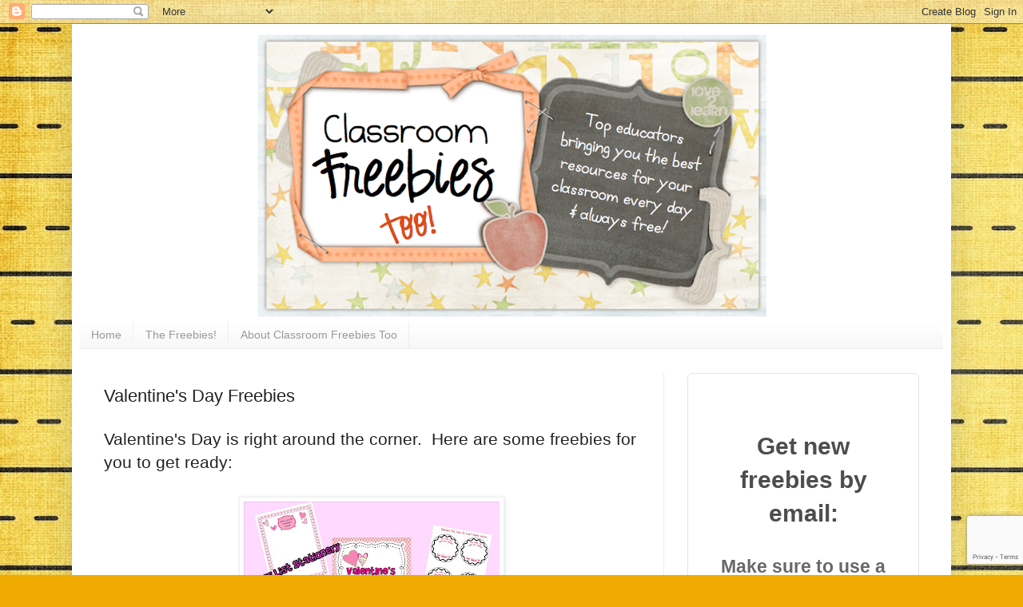

--- FILE ---
content_type: text/html; charset=utf-8
request_url: https://www.google.com/recaptcha/api2/anchor?ar=1&k=6LdkIV0UAAAAABtNVAAP99TC6f_18LiETnPK6ziX&co=aHR0cHM6Ly93d3cuY2xhc3Nyb29tZnJlZWJpZXN0b28uY29tOjQ0Mw..&hl=en&v=TkacYOdEJbdB_JjX802TMer9&size=invisible&anchor-ms=20000&execute-ms=15000&cb=sise8gwwpdek
body_size: 44890
content:
<!DOCTYPE HTML><html dir="ltr" lang="en"><head><meta http-equiv="Content-Type" content="text/html; charset=UTF-8">
<meta http-equiv="X-UA-Compatible" content="IE=edge">
<title>reCAPTCHA</title>
<style type="text/css">
/* cyrillic-ext */
@font-face {
  font-family: 'Roboto';
  font-style: normal;
  font-weight: 400;
  src: url(//fonts.gstatic.com/s/roboto/v18/KFOmCnqEu92Fr1Mu72xKKTU1Kvnz.woff2) format('woff2');
  unicode-range: U+0460-052F, U+1C80-1C8A, U+20B4, U+2DE0-2DFF, U+A640-A69F, U+FE2E-FE2F;
}
/* cyrillic */
@font-face {
  font-family: 'Roboto';
  font-style: normal;
  font-weight: 400;
  src: url(//fonts.gstatic.com/s/roboto/v18/KFOmCnqEu92Fr1Mu5mxKKTU1Kvnz.woff2) format('woff2');
  unicode-range: U+0301, U+0400-045F, U+0490-0491, U+04B0-04B1, U+2116;
}
/* greek-ext */
@font-face {
  font-family: 'Roboto';
  font-style: normal;
  font-weight: 400;
  src: url(//fonts.gstatic.com/s/roboto/v18/KFOmCnqEu92Fr1Mu7mxKKTU1Kvnz.woff2) format('woff2');
  unicode-range: U+1F00-1FFF;
}
/* greek */
@font-face {
  font-family: 'Roboto';
  font-style: normal;
  font-weight: 400;
  src: url(//fonts.gstatic.com/s/roboto/v18/KFOmCnqEu92Fr1Mu4WxKKTU1Kvnz.woff2) format('woff2');
  unicode-range: U+0370-0377, U+037A-037F, U+0384-038A, U+038C, U+038E-03A1, U+03A3-03FF;
}
/* vietnamese */
@font-face {
  font-family: 'Roboto';
  font-style: normal;
  font-weight: 400;
  src: url(//fonts.gstatic.com/s/roboto/v18/KFOmCnqEu92Fr1Mu7WxKKTU1Kvnz.woff2) format('woff2');
  unicode-range: U+0102-0103, U+0110-0111, U+0128-0129, U+0168-0169, U+01A0-01A1, U+01AF-01B0, U+0300-0301, U+0303-0304, U+0308-0309, U+0323, U+0329, U+1EA0-1EF9, U+20AB;
}
/* latin-ext */
@font-face {
  font-family: 'Roboto';
  font-style: normal;
  font-weight: 400;
  src: url(//fonts.gstatic.com/s/roboto/v18/KFOmCnqEu92Fr1Mu7GxKKTU1Kvnz.woff2) format('woff2');
  unicode-range: U+0100-02BA, U+02BD-02C5, U+02C7-02CC, U+02CE-02D7, U+02DD-02FF, U+0304, U+0308, U+0329, U+1D00-1DBF, U+1E00-1E9F, U+1EF2-1EFF, U+2020, U+20A0-20AB, U+20AD-20C0, U+2113, U+2C60-2C7F, U+A720-A7FF;
}
/* latin */
@font-face {
  font-family: 'Roboto';
  font-style: normal;
  font-weight: 400;
  src: url(//fonts.gstatic.com/s/roboto/v18/KFOmCnqEu92Fr1Mu4mxKKTU1Kg.woff2) format('woff2');
  unicode-range: U+0000-00FF, U+0131, U+0152-0153, U+02BB-02BC, U+02C6, U+02DA, U+02DC, U+0304, U+0308, U+0329, U+2000-206F, U+20AC, U+2122, U+2191, U+2193, U+2212, U+2215, U+FEFF, U+FFFD;
}
/* cyrillic-ext */
@font-face {
  font-family: 'Roboto';
  font-style: normal;
  font-weight: 500;
  src: url(//fonts.gstatic.com/s/roboto/v18/KFOlCnqEu92Fr1MmEU9fCRc4AMP6lbBP.woff2) format('woff2');
  unicode-range: U+0460-052F, U+1C80-1C8A, U+20B4, U+2DE0-2DFF, U+A640-A69F, U+FE2E-FE2F;
}
/* cyrillic */
@font-face {
  font-family: 'Roboto';
  font-style: normal;
  font-weight: 500;
  src: url(//fonts.gstatic.com/s/roboto/v18/KFOlCnqEu92Fr1MmEU9fABc4AMP6lbBP.woff2) format('woff2');
  unicode-range: U+0301, U+0400-045F, U+0490-0491, U+04B0-04B1, U+2116;
}
/* greek-ext */
@font-face {
  font-family: 'Roboto';
  font-style: normal;
  font-weight: 500;
  src: url(//fonts.gstatic.com/s/roboto/v18/KFOlCnqEu92Fr1MmEU9fCBc4AMP6lbBP.woff2) format('woff2');
  unicode-range: U+1F00-1FFF;
}
/* greek */
@font-face {
  font-family: 'Roboto';
  font-style: normal;
  font-weight: 500;
  src: url(//fonts.gstatic.com/s/roboto/v18/KFOlCnqEu92Fr1MmEU9fBxc4AMP6lbBP.woff2) format('woff2');
  unicode-range: U+0370-0377, U+037A-037F, U+0384-038A, U+038C, U+038E-03A1, U+03A3-03FF;
}
/* vietnamese */
@font-face {
  font-family: 'Roboto';
  font-style: normal;
  font-weight: 500;
  src: url(//fonts.gstatic.com/s/roboto/v18/KFOlCnqEu92Fr1MmEU9fCxc4AMP6lbBP.woff2) format('woff2');
  unicode-range: U+0102-0103, U+0110-0111, U+0128-0129, U+0168-0169, U+01A0-01A1, U+01AF-01B0, U+0300-0301, U+0303-0304, U+0308-0309, U+0323, U+0329, U+1EA0-1EF9, U+20AB;
}
/* latin-ext */
@font-face {
  font-family: 'Roboto';
  font-style: normal;
  font-weight: 500;
  src: url(//fonts.gstatic.com/s/roboto/v18/KFOlCnqEu92Fr1MmEU9fChc4AMP6lbBP.woff2) format('woff2');
  unicode-range: U+0100-02BA, U+02BD-02C5, U+02C7-02CC, U+02CE-02D7, U+02DD-02FF, U+0304, U+0308, U+0329, U+1D00-1DBF, U+1E00-1E9F, U+1EF2-1EFF, U+2020, U+20A0-20AB, U+20AD-20C0, U+2113, U+2C60-2C7F, U+A720-A7FF;
}
/* latin */
@font-face {
  font-family: 'Roboto';
  font-style: normal;
  font-weight: 500;
  src: url(//fonts.gstatic.com/s/roboto/v18/KFOlCnqEu92Fr1MmEU9fBBc4AMP6lQ.woff2) format('woff2');
  unicode-range: U+0000-00FF, U+0131, U+0152-0153, U+02BB-02BC, U+02C6, U+02DA, U+02DC, U+0304, U+0308, U+0329, U+2000-206F, U+20AC, U+2122, U+2191, U+2193, U+2212, U+2215, U+FEFF, U+FFFD;
}
/* cyrillic-ext */
@font-face {
  font-family: 'Roboto';
  font-style: normal;
  font-weight: 900;
  src: url(//fonts.gstatic.com/s/roboto/v18/KFOlCnqEu92Fr1MmYUtfCRc4AMP6lbBP.woff2) format('woff2');
  unicode-range: U+0460-052F, U+1C80-1C8A, U+20B4, U+2DE0-2DFF, U+A640-A69F, U+FE2E-FE2F;
}
/* cyrillic */
@font-face {
  font-family: 'Roboto';
  font-style: normal;
  font-weight: 900;
  src: url(//fonts.gstatic.com/s/roboto/v18/KFOlCnqEu92Fr1MmYUtfABc4AMP6lbBP.woff2) format('woff2');
  unicode-range: U+0301, U+0400-045F, U+0490-0491, U+04B0-04B1, U+2116;
}
/* greek-ext */
@font-face {
  font-family: 'Roboto';
  font-style: normal;
  font-weight: 900;
  src: url(//fonts.gstatic.com/s/roboto/v18/KFOlCnqEu92Fr1MmYUtfCBc4AMP6lbBP.woff2) format('woff2');
  unicode-range: U+1F00-1FFF;
}
/* greek */
@font-face {
  font-family: 'Roboto';
  font-style: normal;
  font-weight: 900;
  src: url(//fonts.gstatic.com/s/roboto/v18/KFOlCnqEu92Fr1MmYUtfBxc4AMP6lbBP.woff2) format('woff2');
  unicode-range: U+0370-0377, U+037A-037F, U+0384-038A, U+038C, U+038E-03A1, U+03A3-03FF;
}
/* vietnamese */
@font-face {
  font-family: 'Roboto';
  font-style: normal;
  font-weight: 900;
  src: url(//fonts.gstatic.com/s/roboto/v18/KFOlCnqEu92Fr1MmYUtfCxc4AMP6lbBP.woff2) format('woff2');
  unicode-range: U+0102-0103, U+0110-0111, U+0128-0129, U+0168-0169, U+01A0-01A1, U+01AF-01B0, U+0300-0301, U+0303-0304, U+0308-0309, U+0323, U+0329, U+1EA0-1EF9, U+20AB;
}
/* latin-ext */
@font-face {
  font-family: 'Roboto';
  font-style: normal;
  font-weight: 900;
  src: url(//fonts.gstatic.com/s/roboto/v18/KFOlCnqEu92Fr1MmYUtfChc4AMP6lbBP.woff2) format('woff2');
  unicode-range: U+0100-02BA, U+02BD-02C5, U+02C7-02CC, U+02CE-02D7, U+02DD-02FF, U+0304, U+0308, U+0329, U+1D00-1DBF, U+1E00-1E9F, U+1EF2-1EFF, U+2020, U+20A0-20AB, U+20AD-20C0, U+2113, U+2C60-2C7F, U+A720-A7FF;
}
/* latin */
@font-face {
  font-family: 'Roboto';
  font-style: normal;
  font-weight: 900;
  src: url(//fonts.gstatic.com/s/roboto/v18/KFOlCnqEu92Fr1MmYUtfBBc4AMP6lQ.woff2) format('woff2');
  unicode-range: U+0000-00FF, U+0131, U+0152-0153, U+02BB-02BC, U+02C6, U+02DA, U+02DC, U+0304, U+0308, U+0329, U+2000-206F, U+20AC, U+2122, U+2191, U+2193, U+2212, U+2215, U+FEFF, U+FFFD;
}

</style>
<link rel="stylesheet" type="text/css" href="https://www.gstatic.com/recaptcha/releases/TkacYOdEJbdB_JjX802TMer9/styles__ltr.css">
<script nonce="SNr-KiUWDHzIKDsvomXg0Q" type="text/javascript">window['__recaptcha_api'] = 'https://www.google.com/recaptcha/api2/';</script>
<script type="text/javascript" src="https://www.gstatic.com/recaptcha/releases/TkacYOdEJbdB_JjX802TMer9/recaptcha__en.js" nonce="SNr-KiUWDHzIKDsvomXg0Q">
      
    </script></head>
<body><div id="rc-anchor-alert" class="rc-anchor-alert"></div>
<input type="hidden" id="recaptcha-token" value="[base64]">
<script type="text/javascript" nonce="SNr-KiUWDHzIKDsvomXg0Q">
      recaptcha.anchor.Main.init("[\x22ainput\x22,[\x22bgdata\x22,\x22\x22,\[base64]/[base64]/[base64]/[base64]/[base64]/[base64]/[base64]/[base64]/bmV3IFVbVl0oa1swXSk6bj09Mj9uZXcgVVtWXShrWzBdLGtbMV0pOm49PTM/bmV3IFVbVl0oa1swXSxrWzFdLGtbMl0pOm49PTQ/[base64]/WSh6LnN1YnN0cmluZygzKSxoLGMsSixLLHcsbCxlKTpaeSh6LGgpfSxqSD1TLnJlcXVlc3RJZGxlQ2FsbGJhY2s/[base64]/[base64]/MjU1Ono/NToyKSlyZXR1cm4gZmFsc2U7cmV0dXJuIShoLkQ9KChjPShoLmRIPUosWCh6PzQzMjoxMyxoKSksYSgxMyxoLGguVCksaC5nKS5wdXNoKFtWaixjLHo/[base64]/[base64]\x22,\[base64]\x22,\[base64]/JXnCoMOIPVDDqMO+w7HDo8OBHTIWwoPDlQDDicKiw65pw5EOFsKfGcKqcMK6BDnDgk3ChMO0JE5uw4NpwqtLwrHDuls1Slc/EcO1w7FNQD/CncKQasKCB8Kfw6pRw7PDvAvChFnChRjDjsKVLcKNPWprJzJadcKvLMOgEcOCOXQRw7zCqG/DqcOtdsKVwpnCncOHwqpsbMKywp3CsxjCqsKRwq3CkzFrwptvw7bCvsKxw7jClH3DmxccwqvCrcK6w6YcwpXDkzMOwrDCsFhZNsOcCMO3w4dMw512w57CuMO+AAltw7JPw73CklrDgFvDlmXDg2wXw4diYsKtX3/DjDkMZXIobcKUwpLCqwB1w4/Dg8Ofw4zDhHtzJVUJw4jDskjDoGE/CglrXsKXwrgwasOkw4PDmhsGEcOOwqvCo8KpfcOPCcOCwqxaZ8OgOQg6ecOGw6XCicKwwpV7w5Uca27CtQLDm8KQw6bDkcO/[base64]/CqW8RXsKtVTMmw6/CoRxGd8OSwqbChUPDiTwcwp5ewr0zAmXCtkDDgnXDvgfDrGbDkTHCj8OKwpIdw490w4bCgkF+wr1Xwp/CjmHCq8KRw4DDhsOhQ8OIwr1tOSVuwrrCr8OIw4E5w6rCssKPESbDmhDDo3XClsOlZ8OMw7J1w7h5wpRtw40/w4ULw7bDscKGbcO0wrbDksKkR8KNWcK7P8K6IcOnw4DCuWIKw646wqc+wo/Dt1DDv03CpBrDmGfDlwDCmjo1eBskwrLCmDzDocKFDjY2AC/[base64]/Dl0rDpMKbCyjDkgPCssOhw5NVHyDDtUBowq9Uw4sqN0LDpMOvw41laFTCsMK5aArChV8awpDCgD/[base64]/CgHPDqcOzw6/ClMO6RsKcw4TDkHUaPxU1WMOtLxNeDsOSRsO3V10qwqbDsMO6M8K+AmEiwoHCgxAGwphBDMKcwqzCtmocw4Z5BsK/w6jDusOJw5rCj8OMUMK4QkVRBwzCoMOGw74/wrlWY1MFw6XDrFPDvMK+w73Cv8OCwp7Cq8OwwpE2fcKJcBHCl2HDvsOhwqpLN8KDD2DChCfDoMORw67DqcKvdhHCssKiOQnCi3YkesOAwoHDssKnw6wiAVBtUkXCgMKSw4YTeMOFNXjDhMKPbErCh8Onw59NbMK/McKHUcKgOsK/[base64]/DjQ8fw4rDucKBw7wZw7t+f2jCv8Klw7/[base64]/JcKMHWUhwrY3wrYKSyPDujtdw6rCoTfCkWxcwrjDpUHDlGZYwr3CvlEqw6JNw5XDohDCqQs/[base64]/[base64]/DmMKXwo3Cm8OSwqkjQxrDi2sxw4zCk8K7Zhlow7Fbw70AwqbClcKMwrTCqcOzYhRowrMsw7hzaRTClMKcw6k2woM8wrB4cznDrsKsHgQmEBTCrcK4E8KiwoDDicOaNMKWw7o9HsKOw7IOwrHCicKVTG9vwpgowptWwoIXw43DlMK1fcKawohYVQ/Ckm0ow5I7SBoIwpURw6DCusKjwofCksOCw6Itw4NWSW/DjsK0wqXDjnrChMOFZMK/w7XCuMKsCsKkMsK2C3bDjsK/VCvDoMKvCMOrRVzCrMK+R8Kbw5BJccK7w7zCtVFzwqwmRhQYwoLDhCfDkcKDwp3DqMKWGw1Xw6rDnsOewpfCuGLClxJfwrldbMO6cMO0wq7CjsKYwpjCqkbCtsOCf8KnO8Kiw6TDnCFqPl9/H8K+LcKNG8Klw7rCscOtw5BYw4JPw6zCk1YgwpXClRjDlHXCgh3CgWQ6w6XDh8KPOsK4wrFuakYAwprClcKnPlLCmTFqwoMaw5olMsKcY0MgUsKEaUrDoCFRwq0mwqbDoMOQU8KVJ8O6wr4qw6rCr8K5P8KZa8KgQcKFB0UMwrDCisKuDinCm2/DrMOaWXMlWG4CRy/CkcO+JMOjw6FNHMKXw4RBB1DClw/CgFTCiV3Cs8OMUErDtMKAD8Ocw4QCXMOzODnCssOXEyU9B8O/OyQzw5Ezc8ODTy/[base64]/w4nCuzLCisKlw6B/wpApFz7DihozwoZTwqNuIHhwwprCjMK3N8OUZwrDlFJzw5/DrsOBwoPCvEJbw4vDssKCXcKjKBRbcQrDr38HRsKuwqTDpBQyMXZhWhnCjk3DtwEqwoY3GWDCkRLDjkddHcOCw7HCgE7DnMOMb3RFw7lFXnsAw4TDmMOlw5gPwrYrw5lLwozDnRsJdnrCgGUQbcK1O8KzwqXDvBPCtTTCjQgKfMKEwqF/KD3CtMOUw4HDmnfDk8KNw5DDi31WDATDlh/CjcK1w6Epw7/CkUdxwrTDq0s+w6XDgkk0EMK/RcKgAsKhwpJTw7zDj8OQNSXDlzzDuwvCumDDnUPDvmbClwXCmMOzB8OIEsOLAsKMeEjCm2Npwr3ChHAkBx4sAFvDpVvChCfCvMKpVEhGwqpSwpcAw6nDpsOmJ0c8w4/DuMOlwrTDqcK9wovDv8OBQl/CmwQwBsKhwpXDs2U9wrNdW2zCqSFLw6PCkMKVfS7Cq8K4R8KHw7HDnyw7FcOtwpTCvDlsDcOxw4Qsw4Zow4nDn07Di2YsD8O9wrQkw7IWw4w2JMOPbjTDlMKbw7oQXMKJUsKRJWPDk8KFIz1gw7giwo7CgsONfXfCs8KUSMOrPsO6U8OnTcOiBcOvw4rDigN/wo0hcsOqD8Oiw4NfwooLT8O6RcKmWcKrL8Kdwr8gInTDqVjDscO5wr/DucOle8KFw7zDq8KKw6UjKsK7JMOMw60nwqErw49Zwohbwo3DqMO8w6LDnVxcfsKwIMKSw7pPwo3ChcKhw5EaegZsw6bDqmBDAUDCpEAGCsKCw49iwojChyoowrnDgA/DhsOLwofDocOQw5vCucK1wpNTY8KmJDrCjcOCAcKEYMKCwqRZw7jDkGw5w7LDgW92w6DDim4hSA7DjlHCiMKEwqzDscKxw4MdGTNpw7zCqcKAasKOwoRywrjCs8OOw7bDs8K2MMOBw67Cjk8Cw5caAjw/w6AOasOVQhhMw7wvw7zCjWU5wqfCiMKLACkrWRrDtRLCt8OSwpPCt8KCwrtXIRlIwpLDlHvChsOMd2V8w4fCuMOuw7MDE3IQw67DpW7ChMOBw4wpHcKFUsKgw6PDil7Dl8OfwpwAwpckIsKuw4gUEcOHw6XDrMKzwq/DpGzDo8KwwrwSwqNEwolFesOjw7Apw6/CqjAgCkfDv8Odw6gSSBMkw7bDkTjCscKnw6cKw7/[base64]/DiikQwqbCiMK/w7cjfsOxd8ONw51LwqXDkS/[base64]/wo7CssO1QcOeQknCkXw3Vj1mfALChR3CusKCbU0Ewr7DlGNCwrPDrMKIw63Cg8O9GH7DuCrDti7DjGxVH8O0JQoSwqvCtMODAcO5S2QSa8Krw6Aaw6zDrsOvUcKoU2LDgyvCocK4K8OUIsKFw5Q+w5/CjncOXsKIw6A1wr1sw4xxwoxcwrA/w7nDo8KldV3DoXwnQwrCjnHCoEEvYQlZwpUhw5jCj8ODw7YpCcOvbQ1uJcO1F8KrTcK7woR7wpx7bMO1O2hvwrXClMO7wp/DmHJyYGfCszJdKsKbRjPCkn/DlU/CvsO2WcO1w5HCpcO3YMOmaWbCvsOOwp0kwr9Lf8Kkwo/CuyDCncO3MxQIwoVCwqrCmT/CrS7CvSBcwrt0HwHCuMOewoHDq8KcacOIwqXCtA7Dkj5tTy/CjDMSS2p/[base64]/DjilNw6rDnMO6w4XDpWRCw4rDicOTJDlGwqDCosKEeMKiwqJvIlB3w5cBwr7DtVFZwpDChAUCShLDqXDCjz3Dt8OWNsOYwpIeTwrCsxfDmQfCtj/DplACwqQPwo5mw4PDigLDtCHCu8OQOmjCskPDjcKtLcKsMxpYN2XDhiYSwpXClsKCw4jCqMOswoHDrWHCom/DtXDDl2fDqcKOW8KEwqIrwrU4eG9owqjCsWBaw4UaB1w+wpZsBsKuAQvCpVtdwqArRMKJKMKxwqEcw4bDr8OQUsO3IcKaJVgpwqDDlMKrVwQYXMKYwo1owqbDoQ7DtH/[base64]/DosOLQ8OEwrHDr8Ogw7DDthQkWcOyaELDocOCw5JKw4zDtsOiIsKgSwLDgSHDhWtnw7vDkMOAw41bEzIUFsOHHmrCm8OEwqfDtlZhWMOIbijDjVZzw6HCgMOFcB7DpGsFw4/Ckh3CkSpRKEjCiQs1IA8Ub8KVw4zDgTvDs8KgWUIow6BnwqLClWAsPsOaEyzDuhcbw4nDtHUrWsKYwoTCg31VLybDqMOBaBRUIQvCoDlgwrt1wo8RRnsbw7t4OMOcdcKuNCRYIHBOw5bDsMKNFHHDojcscQbCm3xKfcKqJ8Kjw65TBGljw44Bwp/[base64]/DicK1wpwUwq3DgMO5VH7CocOYSwPDtDoawoETGcKmIBcfwqUGwrwVw6/DkgHChRdSw6PDvMK+w7pYX8OgwrHDlMKaw6jDl3rDsD95C0jCrcOmOFpqwpFfw4xaw6PDuFRVMMKzYEIzX1nCnsKnwrjDmEFuwr9xHmg6XQk+w7F6MB4Aw7JYw4ocXCZhwq7CgcKkwq/[base64]/[base64]/DpsKFw6IYwr9KOcOQa8OKw6/CucK2w7XDjcOUwrQOw7rDpgRQenR1XsOzwqdtw4/CsC/DqzzDocKYwrbDkBfDoMOlwqZMw4jDsGfDtiE3w71PT8K9fsOGZ0nCtcO5wqIjGsKIFTkMdsOfwrpgw5vCm3jDvcOswrcGDlQ/w6EeT2Zyw5QIT8OscjDDmcKpTzHCu8KQEcOsNQPCu1rCi8Ogw7bCl8OJNCBuw4VEwpRrAG1dJsKdA8KKwqvCkMOLC2/ClsOjwrcfwp0Vw6VfwrvCmcKbZMOyw4jDpzLDinnChsOtPsKKPmsOw77Dp8OiwrjCpQk5w4XCrsKWwrc8BcO+RsOXOsODDBQtccKYwpnCjw5/PMO/eShocCvDkErDqcK2S1Bpw7vCuFkkwrx6GhTDvSw3wqbDowHDrl0/[base64]/O8Kewr7CgsO9wqQQw77DtsKyPV7CmsKrZDTCiMKdUg3Crh7Cj8O2bDjCvRvDpMKRwoddGMO2XMKlHMKpRzjDvcOJRcOGNcO3W8KbwozDk8KFeihow5nCu8OaEQzCjsOnH8K4BcOOwrd4wq86bcK0w6HDgMOCQsKoMgPCnmPCuMONwrkiwp1Ew4tfw4bCshrDn07Cgx/CgiPDgcKXd8Ouwr/DrsOCwqPDnMKPw7jDvxE9dMOmJGjDtCwmw6vChEFKw51AAE/CtznCt1jCgsOvUMOsCsO0XsOVTTgEGDcbwq1nHMK/w5nCuVoAw7ADw6rDtMKaeMKWw5h0wqzCgAPChBQlJTjDlXPClzsfw51Ew6QLeU/CvsKhwovChsKkwpEHw7HDtcOLwrhjwrYEVMOPJ8OgSsK4a8Osw7rCtcOJw4jDucKuHkYxCBBlwrHDrMKII2zCp3Z/B8OGM8OVw4bCjcK3QcOTHsKkw5XDj8OMwoLCjMOTDzQMw71qwo5ALsOeHcOKWsOkw75bDMKfCWTConPDusO/wqowCwPDuS7DrMOFe8KbTMKnIMOcw5t1OMKBVy0kHCHDhV7DvMK+wrROAELCnRotB3lsDCwPZ8OWwp/CtcORfsKyTQ4RDkHCpcOBQMOdJ8KMwpYpWcOWwqlDFsKKwpFrOAkrayo+a3xmV8O/PXfCnGTCsC0yw69fw5vCrMOcD1AZw51AIcKfwr7CicK+w5fCqcOewrPDucKpGsOLwosdwrHCjUjDqsKvbMOyX8OJXC7Du1RTw5kCccKGwoXDokkZwocZQcKaF0HCpMOOw4QQwofCukI8w7vCggR2w6HDvxwGw5oNwrxOe0/CiMK9fcO2wpUdw7DChsKiw7HDm2DDucK1NcKaw7LDgMOFfcO8wrDDsFrCgsOGA1LCuH4AWMO/wrPCi8KaByRTw59Gwo4MFmUiTMKTwoTDo8KYw6/DqHLCicOXw7oVPzjCjsKcSMKmwqjClwgQwqbCicOewqMJWcOvw4Bhd8KBfwXCgcOjZyrDq1XCiA7DmiPDrMOnw6UCwq/Dh1xuDBJ1w6vDjGDCpDxfH2gwDcOoUsKEYnzDjsKcDGE/[base64]/DtMO+w50QwrTCslB/cxAVwrwXQcO9e8KlCcKRwp1wUC7Duk7Cr1DDgMKPGhzDicKAwqnDtBAAwr/[base64]/DsQ9PSDEnwrM0D8K2OWhawqHCoWsjHSjDrcOLbcOywrVSw7bCmMOzRMOcw4DDq8OKbBXDqcKhY8Oqw6LDlXJOwqMZw5HDrMOueH8hwr7DjjQmw6DDgXXCo2wRSGzCq8K6w7HCqgRqw5fDg8KMcElZw5/[base64]/w5TDlcO4w6AyEl3CmMKKDMOLAW3ClQ/CjmHDqsKaTDjCnRnCtHTCp8KIwoLCgh4eNlxjaiQoUsKBSsKIworCsEnDkmQhw6bCrTxfFF/Djx/Dr8OewrXCvzIfZMO5woECw55gwpzDpcObw4REQMODGwcCw59+wp7ChMKJeQ4Iey8nw41JwrpbwrXChmTCi8K/wo8lAMOEwqHCvWPCqiPDnMOTSDvDtT9BWCrDvsONHgwpO1jDmsOdSUp+EsOFw5BxNMO8w4LCtk/[base64]/Cm0pxfHIQbXx9wrtqKnJxMsKEwpTCgwjDjRwXB8K/[base64]/Dm8KsZMKJwqnDnWAUF8K/wprDscKZe8KKw6LDtsKUQsKFwo0qwqFbMxZEf8O/FcOswpMqwrxnwphKTXhEfGLDhDzDvMKVwpMJw4UmwqzDhkd9DHvDklwFe8OuKl5OeMKNZsKow7jDgsK2w6PDh1cCcMO/wrbDrsOjVwHCiDgswrzCpMO0P8OUfEYxwofCpSp4Hncew64Dw4MIAcOYEMKkITTDicKaQlXDo8OsKl7DscOLEil1GSgMeMKXwpkPE0d3wop9Kg/CiFckHDwcDEIRdRrDlMOYwqbCgsOGc8O6AmLCuz7CicKvdMKXw77DjhAqLxQtw6PDhMOZVG3DhcOrwoZOYsOyw7kYwqrCtgjCjcK+fwBDPgktXMKbZEUWw5/Cpz/Ds2rCpE/[base64]/CvADDtXVIKsOIw4zDhw0pMltbw7rDkkEdwrvDjlwbU1E6BMOaXxt7w6rCmm/CkMKBZsKlw5jCvVFNwqI9f3QtY3jCpcO+w4hbwrDDj8OZCFRSXcOQQijCqkTDgMKmYFhVPn3Co8KqDVhbZCMDw58xw6XDixXDksOCIMOQfEjDl8OlZSfDh8KoUB0/w7HCkUPDqMOpwp7DgcKgwqIvw7PCmcO7IlzDlEbDqT8lwqMJw4PChztIwpDCjBvClEJkw4zDk3sqasO5wo3CsyjDpWFnwrwwwovCkcOPw7AaI2U2fMKSGsKrcMO3w6dbw6bDjMKMw58UFQ4TC8OPMggLI2EywpnDnTXCtSBrWx8+wpHCgjhbw5/CvHdDw4fDhQHDssKBC8OiHEoRw7zDkcK2wr7DtcK9w6nDs8OtwofCgsKCwpTDkmrDl24Kw6tnwrfDllvDgMKpBQcLdUoywqEQYStzwopuOMOzYj5lcwjDnsK9wr/DlMOtw7gzw4AhwplBUx/[base64]/KsKWwrfDq3PCoGAPUn7Dm8K5w4nClcOlwoDDlsOICR88wosdDcOGWVfDpcOHw4l9w4LCuMOsOMOOwpfCmk4Rwr3CosOSw698YjxPwpPDvcKWah5pBnDCj8OXwojDvUtmd8K0w6zDocO2wonDtsK3MR/CqG3DvMOtAsORw7Viamg7YQbDvkN/wrTCi1l/[base64]/Y33Dg8K0bBDCmsKEQsKmQH7CmA92wolDwoHCoj0OGMOYLQIpwpUYWcKvwrPDgmTCsm/CryjDm8OEw4rDlcKfdcKGQWszw7Z0VHRjdMKgaH/CsMKlK8Oww4YlCXrDiBU6HEbDl8KVw4AYZsKrTTFnw6cAwokswo01w7TDjkvDpsK1PyNjTMOwUsOeQcK2XVF/wqTDl2A1w7ExGznClcO6w6YifVAswoQqwrDDkcO1McKNXyQaQSDDgMOAD8KmXMKYbSpZB0rDtcK9UMOsw57DtRbDr3xnVV/DnB4vSVwww5XDkxvDhzXDq1/DgMOMwqjDlcOOQ8OgfsOnwpBaUXlbf8Kdwo3CrsK0ScOkFHVlJMOzw4NJwrbDhjpHw4TDn8O3wrgiwpdVw5vClg7Do0bDpWjDssK9bMKYTDx2wqPDpWDDmjcidG/Coi7DtsOkwp7Di8KAcUp+w5/[base64]/Cr8O7CMOPwpnDhcOiOilcPHsbw5rCvT1PwoTCisOXwo/CmsOOMQnDulZWdl4aw73DlcKaVxFgwr7CosKoX2FZRsK9Ph5Aw6FSwqINBsKZw5NLwprDjz3ChsKPG8OzIGAjLUUjX8O7w5BPEsOWwpIcw4wOeWdowpbDtG0dw4nDoVrCoMKWI8OYwo9ifMKeHsO5bsO/wrfDqmpgwovCksO+w5suw63DrsOUw4vDtEXChMO5w4wYPTPCjsOwQQMiIcOaw4Bqw6kGWjl6wpZKwqdqZm3Dtg1CYcOPL8Kre8K/wq0hw4kSwpPDiktMbkzDolEww65qFhBTN8KYw7vDrScfOXzCj3rClMKBF8Opw7jDgsOaTCUrCH55cRHDulbCskLDjhwew59CwpJywrYBCgY3AcOrfxgkw61CDXDDlcKnF2PCjcOLV8KFccOZwojCssKZw4g/w6t7wrEsfsOjc8Kkw4DCt8O+wpQCLcO/[base64]/CsMOOwqDDkcKDSsOWwr3DuVo/PcKIR8K1wpJaw7PDj8OgV0fDrcOVFgrCmcOmWMOmPSBfw6jCnwDDtl/DsMK4w7XCicKDISFnDsK0w4hca3RkwovDiTM7f8K0w6LDo8OxCxrCtm5JfkDCl1/[base64]/a8OmRMKPbkkAw6AvOMKtTH3DgMKSATnDnsKmUcO0VXTCp1lbMhzCsjvCjHtAC8OOcWB7w4LDmQzCssOgwow0w7J4wq/CncO/w65nQ0jDjMOMwqzDs03Di8KQfMKEw6/DrkvCkALDs8OMw43DvxZpGsOiBALCvF/DnsOtw57CmzoQb0TCpkTDnsODBsKew4zDsn3Col7DiBpLwo3ChcKueDHCnQcyPhvDpMOnfsKTJE/DsyHDtMKOc8KuOMOqwo/DgGF4wpHDscKrK3Qyw4LCoFHDiHdaw7QUwqjDtTJAH17DuxTCkAlpMWzDqifDtHnCjjrDsisAQxhpLx7DvyAIDm8Vw7NRNcO6WVJYTkLDt2NewpFKGcOYSMO6Dm5eNMOGwpbCrD1dMsK5D8OMMMOrwrocw517wqvCmVYyw4RtwoHDmXvCucO1C3/CizUcw4HChcKBw51Dw6xaw6llFsKJwpRcw6DDlmHDl2EqUhx6wo7CjMO5VsO0bcKMbcO8w57DtC7Cgl/[base64]/CjnAEw7PDqcO/NU17wqDDkV/CpBTDt2TDtGFuwoxSw7YJwq8CHD1uNn96KMKqBMOAwqQtw4LCsHc3KzoRw5zDrsOuasOKUFRAwoDDicKfw4HDusOgwp00w47DuMOBAMKCw4DChsOhRA8JwoDCpGzCgRvCiVDCuQ/CkkbCnjYrBm08wqx9wp7DsWBPwovCgMOGwrDDhcO6wokdwpMCOMKjwoRRB14pw6RSPMOywrtMw7UQQFQLw5QLVTbCucODGx9Nw6fDkCnDpMOYwqHDv8KuwrzDo8KbBMKLecKnwrQpBhtaMA7CusK7acOfb8KHLMO3wrHDtl7Cqi/DikxyPUp+PMKTVA3ChwLDmhbDt8O6MsKZAMOzwrcOe17DvsO2w6jDjMKbGcKbwrZUw4bDsW3CkSVeHFx+wrDDrMO5w5XCqsKVwrA0w7tlCsOTNgXCusKuw4INw7XCiEbCjQU3w4nDnSEZZMKuwq/Cp0VIw4QJZcOxw4JceC13YQJDZ8OkTn4+ZMO8wp0JV0VIw6lvwoHDtsKMbcOyw6vDiRfDn8KbDsKBwrQUbMKuw4tEwoosfcOsTsOiYmvCjGnDkn/Cs8KbfcOSwqF6ZcK5w7ICb8OPL8OOeSXDuMO6LQbDmyHDj8KXbDjCuB43wrMuwpzDmcOJOwHCoMKbw6thwqXDgnvCr2XCmcK4JlAlS8OjMcK4wqHDpsKnZMOGTGx3Mi08wrzCj1/DnsO9w6zCl8KlXMK2CAzDih53wqDCiMOswoPDgcOqPRLCmlUVwqrCqsKFw40qZiPCvHcsw6JUwpDDngE0FMO2QC/DtcK3w4JbXgxsScK1wowtw7PCl8OOw70Tw4/DiQ1uw5YnMMOxAsKvw4lSw4jCgMKEwpbCtTVyfCLCu2BJFcKRw73Dr3p+DMK5EcKawpvCrV0CK1jDgMKWAQTCpWMFL8OawpbDjcKOXRLCvl3Dh8O/LMOrM0jDhMOpCcKbwrDDnBJnwrDCg8O4OcK+JcOJw73CuCJsGDjDiyPDtCB5w51aw47CgMKzFMKUWMKSwp1BKkVdwpTCh8Kjw5PCv8OjwpEEMydGGMOrOsOswr9hXA1zw7Jyw73DmcOhw60/[base64]/wqhaw5BKPQJSVzLDvcO0G8OUKWlJNcOEw6VUwrLCpi/DhVJjwpDCucOJNsOHC37ClBBqw4d+wrDDhsKTeB/Cu3dbU8ODwqDDmMOwb8OWw6/[base64]/P8Kpw6QhwpTDpTwtw4XCtnEAR8KYwpzDm8KGRcKLw4EowqzCj8K5TsKqwr3CvRHCisORIEttChMvw4PCqx/ClMKMw68rw5jDjsO+w6DCv8Opw7p2BntjwrowwpBLWCwqScKBF3bCuE9ODsOdwqE1wrRVwp/CihnCscKjOF3DtMKlwoVLw78BAcOwwqLCn3hKLMKNwrBrd37Driprw5rDpRPCl8KYQ8KjDMKHXcOiw7A4wp/CncOAJsOMwqHCuMOWSFULwpgqwoXDqcOfV8OVwoh/w5/[base64]/w6jDuVnDpMOuTsOXw6pxBgEwLVFwKRpjwqXDisKQUU50w53DiysKwopKFcKkw5rCscOdw67CtkJBegIhLhNKF3dOw7vDoz9OJcKbw50tw5bCtQ1YecOuCMKzc8KKwrPCksO3R3hGchfDm0ENBsOMI1/Chj0Uw6nCuMKGb8Kww67DvGDDoMK2wrATwolgUsKHw6HDk8Oew7YIw5HDu8Kvwo7DkxLCoRnCtXDCmcKQw5bDlADChsO0woTCjMKtJFgQwrR5w7gcbMOecTzCksKLUhDDhcKwAm/CnxDDhsKwBcOqf0MwwpTCrBsNw7ccwqQzwovCsg/DicKzFsO/w4gSRB4sKMOMXcKKIHbCsXhiw4UhTyBHw7PCscKBQF7CmWbCosODCk7DoMOWZxRnPsKfw7TCmiZ/w6XDncKjw6rCqFcNf8OveFc3LhoLw5oQaxxzRsKzw41mZHhGfEXDlcKbw53CrMKKw5x0XzggwoDCkgfChD3DvcOSw6YXT8O1OVZww4JSEMOcwoJwIsKwwo59w6jCpw/CrMOmJcKBc8KJAsORd8K7HsKhwqsKRlHCkHzDoFsKwpRvw5EhP0QSKsKpB8KLL8O+fsODQsOowqHCjGHDp8KuwqgJc8OmMcOKwrsiM8KwcsO3wrfDr0MWwpsucjjDhcOTXsOWEcOowr1Yw7HCocOTFDB7VMOGBsOEfsKyDA9fMcKew5vCmhDDiMK/wqZ9H8KdBl4pT8OxwpLCmMK0acO9w4A9E8Omw6Q5VGfDoF3DksOHwrJhHMKsw6sGKAFdw7ksMMOQPcOKw7kJJ8KUMTA3wr3CiMKqwppYw6nDr8K1Jk3CkUjCnXkOYcKqw70swo3Cmw0/REZuMUM+wqMYPWt5CcOEE3wxA3nCtMKTLsKxwp3DnMOUw7zDkA0SA8KIwprDlCJKO8KKw5pdFUfDlAdnRGgEw7fDmMOZwqLDs27DkwBtLMOFXn88wqTDjV1Dwo7DtATCslNhwozCiAMdGCTDl0tEwoPDgEnCv8KnwrYif8KywqxHJinDjTjDrWd/[base64]/Dh8KYw45Ww5HDucKsw4HDukbDvMOfwpFBMcKnGl3CssOBwp/DjRhPP8O5w5pkw53DrEYbw7jDhsO0w6jDjMKiwp4Tw4HCv8KZwrFGBEQWCFQWVyTClT5hFGMufwouwqAow61HdcOCw4oOOybDjMO1N8KFwoMrw6sew6HCksKXZBpNIGjDq0sdwovDnAMAw7/DiMOfV8OsNRnDuMKKW1/DrHEjf0HClsK/w50ZXcOfwos/w7JrwpdTw4zDsMK2YcO+w6MFw6EyYcOlP8Kawr7DocKpU2Z/w77Cv187XVx5SMKQbgZUwr/DvnbCmh0laMKifcKZRmXCkW3Dt8OJw4zCpMOPw6s/Ln/CkRhewrRiUA0lCcKIaGNvFV/CtA17YWFuSHBPc2QmFTbDmxI3W8KFwqR2w5HCvMO/IsOXw5Y/w5pdX3nDgcOfwrhOOVbCozxLwrXDtMOFK8O+woh4JMKmw4rDtcO8w6zCgjXCgsK1wp1jcR7DgMOFUMKbWMO/XVAUHw0XKwzCiMKnw7LCqDTDosKywrdBWcO/wo9nFMKocMOJMMO4KH/[base64]/Cr0rDpw/DpBQ9dwLDgsODwp4/XcKIw6BGbsKQRMOEwrAyXlTClh3CtUHDk2zDjsOkBC/[base64]/Dj8OHw7B+HWPCq8KaVMKif8KwwpdlQyDCr8KyMy7DvMOvWGZZUMOjw5PCnxbClMOQw5zCmyDCrhUDw5TDgcKfYMKDw6DCgsKHw7TCplXDlVEnBcKHSkLDkV3DiXQcBsKacyIDw7YVCztJLsO6woXCo8KiIcK0w4zCoEkbwrIkwp/CiBfDkcOPwoVxwoHDvj/DiFzDtGZrZsOOCkXCnCTDgjTDoMO8w4Jyw5LCm8O1aX/Drmofw6cdTMOGT27CvxseaVLDjsKCeVp0wrdIw7Ygwq8Xw5M3WMK4AcKfw5kZwpsMM8KDSsOAwp8Pw7fDl1R/wrIOwpjDhcKLwqPCtTtLwpPCvMOZAcOBw4fCp8OPwrVmZAxuX8OzfcK8GCtTw5c9K8OSwofDiT0MHDvDiMKuwo1BFMK5IW7CtMK/T00ww7Yow57DoGnDlVxOM0nCucK8csOZwpMGLldcFwsxPMO0w6dPPsOmM8KeGw1Ew7LCicObwqgEAlzCmznCmsKBKhRuWMOqPyHCoyLCm2tQYjE7w57ChsKnwrHCu03DusOnwqYuP8Kbw53CuhvCqsK7dcOaw5kINMOAwqrDgwDCpSzCiMK/w63CmAPDqMOtWMOIw6XDlDIIQMOpwqtDT8KZAzJqX8Kvw7cXwqAAw43CiX0Ywr7DsWxZR1E+CsKNJSY4MH3Dp3pwSxUDOitNfDfDq2/Dqh/CvG3Cr8KuawnDrRXDrGhyw7bDnAJTw4M/[base64]/wosTeMOgRHXCqsOcYFN5GcKmw6R2ZV4Ww60FwoDDiktiW8OSw7Elw7hVP8OjBsKrwrHDn8KkYGDCuCDCvFXDmsO+HcKcwpwYTzvCrR7Dv8OawpjCqsORw4fCsW3CjsOhwoPDisOFwqbCnsOOJMKjJ2Y0LTrCg8Onw6DDsTRCdDJSXMOgAAB/wp/DuT7DlsO+wrvDtMOBw5rDkRnDry8Fw7vDizbDo0cvw4DDjsKdZcK5w6HDi8Okw68pwpA2w7vDjVwGw6tSw5BNWcKDwr/Dt8OAEMKowprClU7DosK4wrvCn8KicnvCrcOYw7crw5lBw7cCw5YEwqPDmVTCmMKPw4nDgMK5w6DDusOhw60twonDiT/DsFYmwo/DjQHCtMOXGCNxUy/DmGzCpG4iOXFkw7jCpsOQwobCsMKEBMOdLDE1w5RXw5BKwrDDkcKOw4ROE8O1ME0dEsKlw4lrw7Mgaw54w61Ee8Obw4NZwrnClcK2w7AfwpnDrcO7RsOsMMK6Z8K9w5XCjcO0wrAkdTAwcwg7ScKew4zDlcKGwpPCusOTw61Zwqs5Cm0fWW/Cji1lw6dxBMOTw4DClxjCn8KbWAfCqsKKwqnCi8KoNcONw4PDj8K2w67CsGDCtH86wq/DgMOJwp0XwrAxw5LCn8K/w7o2ecOiK8OQacKiw4/Du1sgXRE/w6bDvxciwpjDr8OowoJFIcObw4ZSw4rDusKOwoQRwoU/al9/AsKXwrRjwr1fH1HCjMKMfikPw7QRDW3ClcOBw5l6fsKcwqrCjkglwo9Cw7TCi0PDnEpPw6fDuyQcAG5vIm5EA8KVwrRXw5IvRsKqwq01wolZfRnChcKbw5Rcw5p5LcOyw6XDsDsVwp/DmkXDnT93FG05w44TRMK9LsKTw7cmw7MFB8K+w6zCrE3Cmj/Cq8Kqw6LCk8O/LQ/DnT3DtDlIw7Jbw44HMFcjwoTDo8OeA3kqIcOFw65Na3Ycw4p9JxvCjUd/[base64]/wrTCn8KdTMO7w4x+OhgMJcKuwqYzFMOkwqvDlcO4GMKyNQxkw7XDgF/Dk8K4Kj7CvMKaT38CwrnDtXfDnBrDnSInw4BIwr44wrJAwr7CtFnCpGnDkFNGwqQ8wrsCw7HDr8K9wpbCscOGDX/DqcO4bCYhw4EPwp5YwoJPwrUzH1tgw6LDt8Olw7LClcKjwrliUUt8wohSc0nCjcOZwq/CrMKawpQHw4ozN1ZJESZza3x/w6tmwqzCqsKgwqXCtw7DqsKWw6LDpnp+w5h/w65vw5/[base64]/Dv0DDtBF8bgJRQ8OSw43DscKVOH/DocKvPcOAIcO8wqHDkTMpbHBnwpHDhsO6w5V6w67ClGDCiwbDonUYwqzDpWXDn0fDmUs4wpYSJW4EwrXDlzTCucKyw6rCuS7Dq8O8AMOxPsK9w40AZnoAw6dkwqsyUSLDoFzCpWrDvTrCmz/CpsKGCsOHw5orwpPDiUvDiMK4w6x4wozDosOaVH1VBsOUMsKDwrscwq0Qw707HUrCiT3DhsOUUC7CisOSRBJtw5VsdsK3w4AzwpQ8J284w67ChDLCpGDCoMODHMODXkTDmh0/[base64]/CgsOiHm/[base64]/wpJALsOOwrjCicOUwph/wqR6wp0cwrAkwrw6FMOSGcK7IcO7f8K6w5MUPMOTWsO+woPDlBTCucKKFmzCrcKzw5E4wps9fWdfDi/DpEkQwojDo8OMJkZwwrDDgw/CrzNOLsKPYxxGQBFDPcKmcxE4H8ObN8KAa0LDmMOben/DkMK6wqVSdWnCtsKjwqnCgUDDqXzDn1tQw7vCgsKTLMOCUcKPT17DtsO/fcOWwr/Cuj/CuBViwrfDrcKiw7/CvjDCmhvDvMKDMMK2FBFdO8KBwpbDmcKgwpFqw4DDrcOsIMKbw5Fvwp06Yi/DkcKbwog+XyU3wp1EaAfCtSHDuF3Cmg1cw4MQUcKpwqTDvxVqwpBqLXbDlhTCm8K9P2tmwronS8Khwp8eXsKCwoo8CVfCmWDDoh1hwpnDlMK+w48Mw4FqJSfDgcOHw5PDkVI1wqTCtS/[base64]/ChMKxcjAYw5Urw5vDhMK3b8KnZcOobMKHYsKKLXwtwrAzRHMYCTTCn1lZw5fCrQVIwqJxMxRwPcO+V8OXwo8NC8OvATk1w6h3ScOjwp4JM8Ogw4cRw5oOHnDCrcOHw5RDHcKCwqt/[base64]/wrHCuibCo8KJwq0/[base64]/Ch8Ohw6RGwqrDnHLCpC0lw5zDuQ1SwpQuSSUHRWnCq8Osw7DCgcKww5wxPAnCjx9SwotNCMKXccKVwrXCixYtWSXCiUrDsHkxw4lsw6fDugt6aHlxCsKRwpBgw45nwosKw5rCoCXChRDCrsKswo3DjkMJTMKbwrDDqzcoMcO9wp/DjcOKw77CqDXDpn5kScK4KcKHEcOWwoTDmcKhUgxYwoHDkcOpdEFwMcKlKXbCkHpYwqxkc2k5XsK+YG3Dt2PCoMK1A8KfG1DCrwYva8KBc8KPw5TDrFdoe8KSwrnCqsKmwqfDoTtAw59lMsOVw5tEK0/Dhj5DM31Dw4YswooQZsOSBBRWdMKyXkrDknUeasOEw7YLw7nCt8ObTcKEw6jDrcOmwrI6OxTCvsKFw7LChWLCvm03wo0Uw4tBw7vDl2/[base64]/DscKNKEFBY8OnDMKhw6vDoXY8w4kVwozCtSvDrHdxBcKxw55iwpo8HwXDo8O4fBnDmERNPsKhN3/DoHTDr3vDmVVDOcKCM8Ksw7TDp8Okwp3DrsK0ZsK0w67Clh3Ci2nDlhhgwr9iwpJgwrF0PsORwpDCjcOJDcKyw7jCjy7DlcO1dsOnwrzDv8O7w6DCn8OHw4EPwrY0w5l2RCvCminDmnQpVsKyV8OCQ8K/[base64]/[base64]/CoMK5w6/CmHZ1QxskRRZFdwU5w5rCiMK0PsODTmPCpmvDlMOfwrLDvx7DpcKUwox0FxDDhQ4wwq5fP8Oaw6IIwqhhCk3DqsO4LcOxwqd+UjsHw6rCs8OJGlHCl8O0w7nDi03Dp8K0AHQUwrN7w6oddsOCwqNYTnzCphhww7wCRcO7JH/CvCfCoQbCgV5nXMK+LcOQYsOFIcO8QcKPw44RDXB2fxLDtMOqahLDmMKbw4XDnDjCm8Oow49vWB7CqFDDpgxmwqN5csKGfMOkwqRZUVY/FsOPwrcjMcK7dTnDvwPCuUYuE2wcYMKGw7p2acKXw6BQwq5rw6PDt2J5wppiBh7Di8KxVcOQG1zDvD9NIGrDjWvCoMOAD8OQFx4gT3jDhcOgw5DDigfCtGVswqTCt3zClMKLwrDCqMODScOZwpvDm8KaFlERJ8K/woHDoBxywqjDulPDgcOiIWTDg1gJdW4vwoHCl2rCksKkwoLDtD0two98wohswo8nLxzDhiTCnMK3woXDuMOycMKsRTt/XmnCmcKIF1PCvHAvwrrDtnh9w6wxPmRQAw4JwrbDucKBMSA3wqfCn31Gwoxfwp/[base64]\\u003d\\u003d\x22],null,[\x22conf\x22,null,\x226LdkIV0UAAAAABtNVAAP99TC6f_18LiETnPK6ziX\x22,0,null,null,null,0,[21,125,63,73,95,87,41,43,42,83,102,105,109,121],[7668936,610],0,null,null,null,null,0,null,0,null,700,1,null,0,\[base64]/tzcYADoGZWF6dTZkEg4Iiv2INxgAOgVNZklJNBoZCAMSFR0U8JfjNw7/vqUGGcSdCRmc4owCGQ\\u003d\\u003d\x22,0,0,null,null,1,null,0,1],\x22https://www.classroomfreebiestoo.com:443\x22,null,[3,1,1],null,null,null,1,3600,[\x22https://www.google.com/intl/en/policies/privacy/\x22,\x22https://www.google.com/intl/en/policies/terms/\x22],\x22L3iNX4iNMuxw5ZqCui/d/IOwk7kXuFzyNfLjYlQ+GFk\\u003d\x22,1,0,null,1,1763919849949,0,0,[19],null,[253,171,213,69],\x22RC-Pv3KrZ_9FkVumA\x22,null,null,null,null,null,\x220dAFcWeA4XEIj49SDy3I72gzbmoJXF2JjRJJjIjX2bjU5b2J3svZpWa__3qP3O7mUEsR_Vg0YmEP6rA1wAhPfHgLg-3lvpWQA4Hw\x22,1764002650071]");
    </script></body></html>

--- FILE ---
content_type: text/html; charset=utf-8
request_url: https://www.google.com/recaptcha/api2/aframe
body_size: -268
content:
<!DOCTYPE HTML><html><head><meta http-equiv="content-type" content="text/html; charset=UTF-8"></head><body><script nonce="T54JpSKg4TkzPOk-IWwFqA">/** Anti-fraud and anti-abuse applications only. See google.com/recaptcha */ try{var clients={'sodar':'https://pagead2.googlesyndication.com/pagead/sodar?'};window.addEventListener("message",function(a){try{if(a.source===window.parent){var b=JSON.parse(a.data);var c=clients[b['id']];if(c){var d=document.createElement('img');d.src=c+b['params']+'&rc='+(localStorage.getItem("rc::a")?sessionStorage.getItem("rc::b"):"");window.document.body.appendChild(d);sessionStorage.setItem("rc::e",parseInt(sessionStorage.getItem("rc::e")||0)+1);localStorage.setItem("rc::h",'1763916251930');}}}catch(b){}});window.parent.postMessage("_grecaptcha_ready", "*");}catch(b){}</script></body></html>

--- FILE ---
content_type: text/plain
request_url: https://www.google-analytics.com/j/collect?v=1&_v=j102&a=363911733&t=pageview&_s=1&dl=https%3A%2F%2Fwww.classroomfreebiestoo.com%2F2013%2F01%2Fvalentines-day-freebies.html&ul=en-us%40posix&dt=Classroom%20Freebies%20Too%3A%20Valentine%27s%20Day%20Freebies&sr=1280x720&vp=1280x720&_u=IEBAAEABAAAAACAAI~&jid=271994476&gjid=1519393981&cid=873925718.1763916246&tid=UA-79430959-1&_gid=1002917170.1763916246&_r=1&_slc=1&z=2021249724
body_size: -453
content:
2,cG-3M3SL06LPX